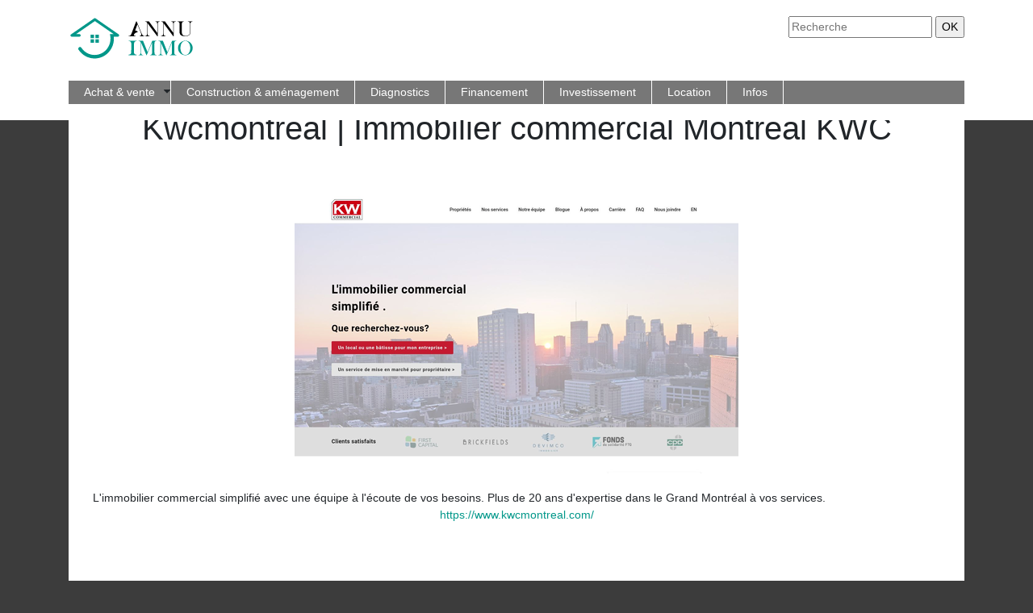

--- FILE ---
content_type: image/svg+xml
request_url: https://www.annu-immo.com/wp-content/uploads/2021/12/annu-immo-logo-01.svg
body_size: 3326
content:
<?xml version="1.0" encoding="utf-8"?>
<!-- Generator: Adobe Illustrator 16.0.0, SVG Export Plug-In . SVG Version: 6.00 Build 0)  -->
<!DOCTYPE svg PUBLIC "-//W3C//DTD SVG 1.1//EN" "http://www.w3.org/Graphics/SVG/1.1/DTD/svg11.dtd">
<svg version="1.1" id="Calque_1" xmlns="http://www.w3.org/2000/svg" xmlns:xlink="http://www.w3.org/1999/xlink" x="0px" y="0px"
	 width="156px" height="55px" viewBox="0 0 156 55" enable-background="new 0 0 156 55" xml:space="preserve">
<g>
	<g>
		<g>
			<path d="M84.376,6.707l5.481,13.197c0.599,1.382,0.943,2.173,1.035,2.372c0.031,0.046,0.097,0.154,0.196,0.323
				s0.169,0.284,0.208,0.345c0.037,0.062,0.107,0.166,0.206,0.311c0.101,0.146,0.185,0.258,0.253,0.334
				c0.071,0.077,0.155,0.168,0.255,0.276c0.099,0.107,0.202,0.199,0.311,0.276c0.106,0.077,0.223,0.146,0.346,0.207
				c0.398,0.199,0.798,0.3,1.197,0.3v0.299h-5.941v-0.299c0.675,0,1.193-0.181,1.555-0.542c0.358-0.36,0.54-0.871,0.54-1.532
				c0-0.645-0.298-1.635-0.897-2.971l-3.847-9.488l-2.832,7.853c0.751-0.138,1.446-0.007,2.083,0.391
				c0.638,0.4,1.033,0.967,1.187,1.705c-1.043-0.077-2.03,0.188-2.959,0.795c-0.929,0.606-1.577,1.424-1.945,2.453
				c0.076,0.246,0.188,0.453,0.333,0.622c0.146,0.169,0.345,0.299,0.599,0.391c0.254,0.093,0.473,0.158,0.657,0.196
				c0.184,0.039,0.444,0.081,0.782,0.127v0.299h-8.891v-0.299c1.107,0,1.896-0.3,2.373-0.898c0.415-0.399,1.005-1.536,1.773-3.409
				l5.204-13.634c0.078-0.076,0.201-0.115,0.369-0.115C84.177,6.591,84.299,6.63,84.376,6.707z"/>
			<path d="M97.849,21.584c0.03,0.538,0.085,0.96,0.16,1.267c0.093,0.43,0.27,0.775,0.53,1.036c0.216,0.246,0.484,0.415,0.807,0.507
				c0.276,0.107,0.668,0.177,1.174,0.208V24.9h-5.872v-0.299c0.522-0.031,0.921-0.1,1.197-0.208
				c0.307-0.092,0.568-0.261,0.784-0.507c0.261-0.261,0.445-0.606,0.552-1.036c0.076-0.353,0.131-0.821,0.162-1.405V8.135
				c-0.415-0.476-0.817-0.813-1.209-1.013c-0.392-0.199-0.888-0.307-1.486-0.323V6.5h4.904l10.342,14.209V10.484
				c0-0.86-0.053-1.504-0.16-1.935c-0.093-0.43-0.27-0.775-0.531-1.037c-0.23-0.245-0.499-0.415-0.805-0.506
				c-0.246-0.107-0.639-0.176-1.175-0.208V6.5h5.849v0.299c-0.829,0-1.489,0.238-1.98,0.714c-0.26,0.262-0.438,0.607-0.528,1.037
				c-0.107,0.43-0.162,1.074-0.162,1.935V24.9h-0.552l-12-16.075V21.584z"/>
			<path d="M117.653,21.584c0.031,0.538,0.085,0.96,0.162,1.267c0.092,0.43,0.269,0.775,0.529,1.036
				c0.215,0.246,0.483,0.415,0.807,0.507c0.276,0.107,0.667,0.177,1.175,0.208V24.9h-5.874v-0.299
				c0.522-0.031,0.921-0.1,1.199-0.208c0.306-0.092,0.567-0.261,0.782-0.507c0.26-0.261,0.445-0.606,0.553-1.036
				c0.076-0.353,0.13-0.821,0.161-1.405V8.135c-0.415-0.476-0.817-0.813-1.209-1.013c-0.392-0.199-0.886-0.307-1.486-0.323V6.5
				h4.906l10.34,14.209V10.484c0-0.86-0.054-1.504-0.16-1.935c-0.092-0.43-0.268-0.775-0.529-1.037
				c-0.231-0.245-0.501-0.415-0.807-0.506c-0.246-0.107-0.638-0.176-1.174-0.208V6.5h5.85v0.299c-0.83,0-1.49,0.238-1.981,0.714
				c-0.261,0.262-0.437,0.607-0.529,1.037c-0.107,0.43-0.161,1.074-0.161,1.935V24.9h-0.554L117.653,8.826V21.584z"/>
			<path d="M142.987,6.522v0.276c-0.599,0.061-0.991,0.131-1.175,0.208c-0.275,0.091-0.545,0.269-0.806,0.53
				c-0.292,0.292-0.492,0.668-0.6,1.128c-0.061,0.292-0.093,1.021-0.093,2.188v7.715c0,1.352,0.032,2.211,0.093,2.58
				c0.122,0.567,0.308,1.044,0.554,1.427c0.413,0.691,0.929,1.175,1.543,1.451c0.582,0.322,1.351,0.483,2.303,0.483
				c0.814,0,1.65-0.146,2.511-0.438c0.828-0.276,1.504-0.646,2.025-1.105c0.354-0.292,0.605-0.614,0.761-0.967
				c0.153-0.322,0.261-0.768,0.322-1.335c0.031-0.215,0.046-1.037,0.046-2.465v-7.669c0-0.859-0.054-1.496-0.162-1.911
				c-0.092-0.414-0.269-0.775-0.529-1.082c-0.353-0.276-0.621-0.453-0.807-0.53c-0.229-0.076-0.636-0.146-1.22-0.208V6.522h5.943
				v0.276c-0.539,0.046-0.938,0.115-1.199,0.208c-0.262,0.091-0.522,0.269-0.783,0.53c-0.291,0.292-0.492,0.653-0.598,1.082
				c-0.078,0.568-0.116,1.206-0.116,1.911v8.568c0,1.152-0.085,2.027-0.253,2.625c-0.215,0.584-0.591,1.121-1.128,1.612
				c-1.229,1.075-3.01,1.613-5.344,1.613c-2.426,0-4.215-0.522-5.366-1.566c-0.721-0.629-1.167-1.481-1.335-2.557
				c-0.063-0.506-0.092-1.189-0.092-2.05v-8.245c0-0.997-0.038-1.635-0.116-1.911c-0.123-0.491-0.314-0.852-0.575-1.082
				c-0.276-0.261-0.546-0.438-0.807-0.53c-0.199-0.076-0.591-0.146-1.174-0.208V6.522H142.987z"/>
		</g>
		<g>
			<path fill="#009789" d="M84.33,30.431v0.654h-1.288c-0.271,0.105-0.514,0.237-0.726,0.396c-0.211,0.158-0.388,0.314-0.53,0.464
				c-0.144,0.151-0.264,0.366-0.362,0.646c-0.098,0.278-0.17,0.509-0.214,0.688c-0.046,0.182-0.081,0.453-0.102,0.815
				c-0.023,0.361-0.038,0.625-0.046,0.791c-0.009,0.166-0.012,0.451-0.012,0.86l-0.091,7.328c-0.015,0.468-0.019,0.833-0.011,1.096
				c0.007,0.264,0.034,0.585,0.078,0.961c0.046,0.378,0.109,0.676,0.192,0.894c0.083,0.22,0.204,0.45,0.361,0.69
				c0.159,0.241,0.352,0.425,0.578,0.555c0.227,0.129,0.513,0.235,0.859,0.326s0.746,0.136,1.198,0.136v0.657h-9.93V47.73
				c0.649,0,1.192-0.085,1.63-0.259c0.438-0.173,0.769-0.369,0.994-0.589c0.227-0.218,0.392-0.568,0.498-1.051
				c0.105-0.482,0.166-0.891,0.182-1.223c0.015-0.33,0.022-0.844,0.022-1.536l0.113-7.328c0-0.424-0.004-0.759-0.012-1.006
				c-0.008-0.251-0.026-0.559-0.058-0.928c-0.028-0.37-0.086-0.672-0.169-0.905c-0.084-0.234-0.196-0.479-0.339-0.735
				c-0.145-0.256-0.337-0.471-0.578-0.644c-0.24-0.175-0.519-0.322-0.837-0.442h-1.333v-0.654H84.33z"/>
			<path fill="#009789" d="M109.119,30.723c-0.498,0.047-0.901,0.117-1.211,0.216c-0.308,0.099-0.591,0.275-0.848,0.53
				c-0.181,0.183-0.324,0.386-0.431,0.611c-0.091,0.302-0.143,0.581-0.157,0.836c-0.076,0.468-0.113,1.004-0.113,1.607v9.884
				c0,0.979,0.061,1.649,0.18,2.012c0.091,0.438,0.264,0.786,0.521,1.041c0.498,0.468,1.184,0.717,2.059,0.746V48.5h-8.369v-0.294
				c0.498,0,0.912-0.067,1.244-0.202c0.316-0.137,0.587-0.318,0.814-0.544c0.287-0.317,0.475-0.67,0.565-1.063
				c0.091-0.392,0.135-1.055,0.135-1.989V32.488L96.748,48.5h-0.272l-6.514-15.356c-0.031-0.121-0.083-0.241-0.158-0.362v12.19
				c0,0.559,0.046,1.033,0.136,1.425c0.09,0.394,0.278,0.746,0.565,1.063c0.271,0.271,0.534,0.453,0.792,0.544
				c0.347,0.135,0.761,0.202,1.244,0.202V48.5h-6.04v-0.294c0.498,0,0.897-0.067,1.2-0.202c0.256-0.076,0.542-0.256,0.858-0.544
				c0.257-0.285,0.43-0.64,0.521-1.063c0.075-0.271,0.135-0.701,0.181-1.288V32.013c-0.723-0.784-1.644-1.213-2.76-1.29v-0.292
				h5.678l5.677,14.226l5.881-14.226h5.383V30.723z"/>
			<path fill="#009789" d="M133.704,30.723c-0.5,0.047-0.902,0.117-1.211,0.216s-0.591,0.275-0.848,0.53
				c-0.182,0.183-0.325,0.386-0.431,0.611c-0.091,0.302-0.143,0.581-0.158,0.836c-0.075,0.468-0.112,1.004-0.112,1.607v9.884
				c0,0.979,0.059,1.649,0.18,2.012c0.091,0.438,0.264,0.786,0.521,1.041c0.497,0.468,1.184,0.717,2.059,0.746V48.5h-8.37v-0.294
				c0.498,0,0.913-0.067,1.244-0.202c0.317-0.137,0.588-0.318,0.814-0.544c0.287-0.317,0.476-0.67,0.566-1.063
				c0.091-0.392,0.135-1.055,0.135-1.989V32.488L121.332,48.5h-0.271l-6.514-15.356c-0.031-0.121-0.083-0.241-0.159-0.362v12.19
				c0,0.559,0.046,1.033,0.136,1.425c0.09,0.394,0.278,0.746,0.565,1.063c0.271,0.271,0.535,0.453,0.792,0.544
				c0.348,0.135,0.761,0.202,1.244,0.202V48.5h-6.039v-0.294c0.497,0,0.896-0.067,1.199-0.202c0.256-0.076,0.543-0.256,0.859-0.544
				c0.256-0.285,0.43-0.64,0.521-1.063c0.074-0.271,0.135-0.701,0.181-1.288V32.013c-0.725-0.784-1.645-1.213-2.76-1.29v-0.292
				h5.677l5.677,14.226l5.881-14.226h5.384V30.723z"/>
			<path fill="#009789" d="M135.602,39.408c0-1.434,0.303-2.714,0.905-3.845c0.647-1.281,1.508-2.314,2.578-3.099
				c0.709-0.587,1.614-1.093,2.715-1.515c0.904-0.347,1.907-0.52,3.008-0.52c1.145,0,2.352,0.277,3.619,0.836
				c1.176,0.513,2.208,1.288,3.099,2.329c1.447,1.599,2.172,3.461,2.172,5.586c0,1.433-0.174,2.602-0.521,3.507
				c-0.363,0.935-0.912,1.816-1.651,2.646c-0.876,1.011-1.93,1.787-3.167,2.33c-1.267,0.557-2.525,0.836-3.777,0.836
				c-1.402,0-2.661-0.279-3.776-0.836c-1.116-0.482-2.142-1.236-3.076-2.262c-0.694-0.769-1.222-1.62-1.584-2.557
				C135.783,41.926,135.602,40.781,135.602,39.408z M138.543,39.543c0,1.238,0.168,2.422,0.509,3.552
				c0.339,1.131,0.825,2.103,1.458,2.918c0.619,0.769,1.244,1.297,1.878,1.582c0.633,0.348,1.387,0.521,2.262,0.521
				s1.629-0.174,2.262-0.521c0.648-0.285,1.281-0.813,1.899-1.582c0.618-0.815,1.097-1.799,1.437-2.951
				c0.34-1.154,0.509-2.349,0.509-3.585c0-1.146-0.173-2.375-0.52-3.688c-0.361-1.176-0.892-2.186-1.583-3.03
				c-0.469-0.693-1.049-1.19-1.742-1.492c-0.604-0.302-1.357-0.453-2.262-0.453s-1.658,0.151-2.262,0.453
				c-0.514,0.227-1.117,0.724-1.81,1.492c-0.603,0.754-1.101,1.733-1.493,2.941C138.724,37.117,138.543,38.398,138.543,39.543z"/>
		</g>
	</g>
	<path fill-rule="evenodd" clip-rule="evenodd" fill="#009789" d="M33.344,28.678h4.225v4.225h-4.225V28.678z M27.328,22.983h4.224
		v4.224h-4.224V22.983z M33.344,22.983h4.225v4.224h-4.225V22.983z M12.507,41.837c-1.984-2.151,1.867-5.539,3.621-2.259
		c3.568,5.188,9.444,8.574,16.089,8.574c13.33,0,22.504-13.188,18.923-25.921h4.677L32.575,6.148L9.334,22.231
		c2.466,0.001,5.665-0.605,5.665,1.633c0,1.924-2.086,1.632-3.288,1.632H3.926c-1.672,0-1.921-1.985-1.338-2.566L31.909,2.64
		c1.06-0.566,2.363,0.714,3.534,1.524l26.398,18.267c1.213,0.838,1.139,3.065-1.308,3.065h-4.506
		C57.38,39.945,46.372,52.5,32.217,52.5C24.04,52.5,16.823,48.278,12.507,41.837z M27.328,28.678h4.224v4.225h-4.224V28.678z"/>
</g>
</svg>
